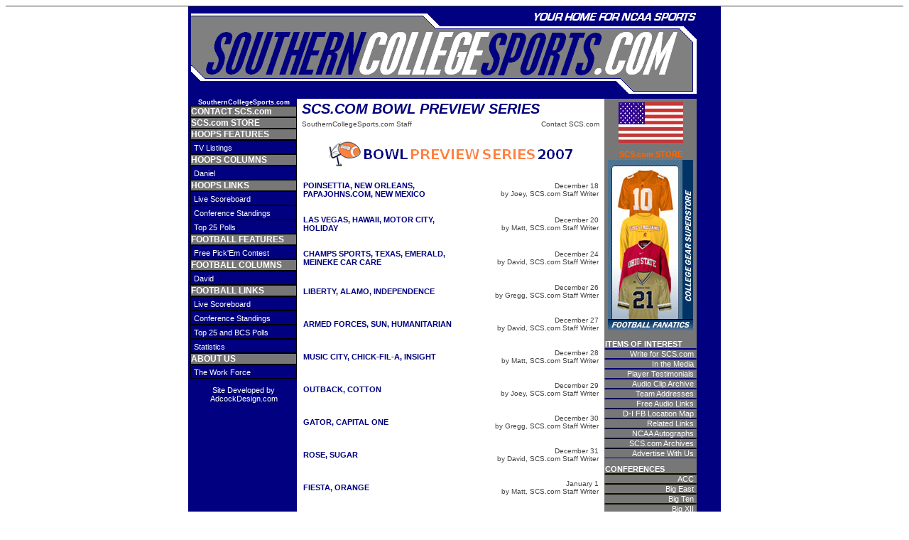

--- FILE ---
content_type: text/html
request_url: https://tjsportsource.tripod.com/fb_07_bowl_preview_home.html
body_size: 42963
content:
<HTML>
<HEAD>
<TITLE>SouthernCollegeSports.com</TITLE>
<META name="description" content="SouthernCollegeSports.com...This is the number
one site for college sports polls, predictions, projections, commentary, contest, scores,
schedules, and more!  College football, basketball, and baseball! Updated Daily!">
<META name="keywords" content="college, sports, south, southern, southeast, football,
tournament, athletics, baseball, basketball, players, recruit, recruiting, ranking, university,
NCAA, SEC, player, America, United States, ACC, Big East, Big Ten, PAC 10,
Conference USA, Sun Belt, Big 12, WAC, Mountain West, recruiting, scores, schedules,
predictions, projections, commentary, polls, stadium, arena, coliseum, field, court, major,
league, NFL, NBA, MLB, soccer, hockey, Jonathan, MSU, UM, UF, UL, UK, UA, AU,
LSU, UT, UW, WSU, UO, OU, UV, OSU, TSU, BC, NCSU, UN, UNC, UGA, FSU,
scoreboard, one, ESPN, ABC, CBS, FOX, NBC, ESPN2, TV, money, athlete, january,
february, march, april, may, june, july, august, september, october, november, december,
monday, tuesday, wednesday, thursday, friday, saturday, sunday, all, star, espn, cbs, abc,
fox, tv, athlete, student, student-athlete, attendance, report">
<style>
<!--
BODY{
scrollbar-face-color:#000077;
scrollbar-arrow-color:white;
scrollbar-track-color:#888888;
scrollbar-shadow-color:#666666;
scrollbar-highlight-color:777777;
scrollbar-darkshadow-Color:000077;
}
-->
</style>
<STYLE>
<!---
td.blue-thinborder {background-color: white; border-color:#000077;
border-width:1; border-style: solid;} 
td.LCHead {background-color: #777777; border-color: black; border-width:1; border-style: solid;} 
td.LCSub {background-color: #000080; border-color: black; border-width:1; border-style: solid;} 
td.LCSearch {background-color: #000080} 
td.RCGray {background-color: #777777} 
td.RCTickerHead {background-color: #777777} 
td.RCTicker {background-color: #777777} 
td.RCLinksHead {background-color: #777777; border-top-color:#777777; border-left-color:#777777; border-right-color:#777777; border-bottom-color:#000080; border-width:1; border-style: solid;} 
td.RCLinks {background-color: #777777; border-top-color:black; border-left-color:#777777; border-right-color:#777777; border-bottom-color:#000080; border-width:1; border-style: solid;} 
td.RCPoll {background-color: #777777; border-top-color:#000080; border-left-color:#777777; border-right-color:#777777; border-bottom-color:#000080; border-width:1; border-style: solid;} 
.SideHeader {color:white; font-size:13px; font-family: Tahoma, Verdana, Arial;
font-weight:bold}
.LCLink {color:white; font-size:11px; font-family: Verdana, Arial, Helvetica}
.LCHeadText {color:white; font-size:12px; font-family: Tahoma, Verdana, Arial; font-weight:bold}
.LCBHeadText {color:white; font-size:12px; font-family: Tahoma, Verdana, Arial}
.BottomRowWhite {color:white; font-size:11px; font-family: Verdana, Arial, Helvetica}
.BottomRowBlue {color:#000080; font-size:11px; font-family: Verdana, Arial, Helvetica}
.BodyText {color:#000080; font-size:11px; font-family: Verdana, Arial, Helvetica}
.RCTickerHead {color:white; font-size:12px; font-family: Courier New; font-weight: bold}
.Title {color:#000080; font-size:20px; font-family: Verdana, Arial, Helvetica; font-weight: bold}
.Heading {color:#000080; font-size:16px; font-family: Verdana, Arial, Helvetica; font-weight: bold}
.Date {color:#888888; font-size:9px; font-family: Verdana, Arial, Helvetica}
.Byline {color:#444444; font-size:10px; font-family: Verdana, Arial, Helvetica}
.Staff {color:#000080; font-size:14px; font-family: Verdana, Arial, Helvetica; font-weight: bold}
.RCTicker {color:white; font-size:11px; font-family: Courier New}
.RCLinksHead {color:white; font-size:11px; font-family: Verdana, Arial; Helvetica font-weight:bold}
.RCLinks {color:white; font-size:11px; font-family: Verdana, Arial, Helvetica}
.ArticleTitle {color:#000080; font-size:15px; font-family: Verdana, Arial, Helvetica; font-weight: bold}
.ArchivesHead {color:#000080; font-size:16px; font-family: Verdana, Arial, Helvetica; font-weight: bold}
.AuthorDate {color:#999999; font-size:9px; font-family: Verdana, Arial, Helvetica}
.FullStory {color:#000080; font-size:9px; font-family: Verdana, Arial, Helvetica; font-weight: bold}
.RCPollHead {color:white; font-size:13px; font-family: Verdana, Arial, Helvetica; font-weight:bold}
.RCPoll {color:white; font-size:11px; font-family: Verdana, Arial, Helvetica}
a {text-decoration:none;}
a:hover{text-decoration:underline; color:#999999;} 
--->
</STYLE>
</HEAD>
<body><!--'"</title></head>-->

<script type="text/javascript">
//OwnerIQ
var __oiq_pct = 50;
if( __oiq_pct>=100 || Math.floor(Math.random()*100/(100-__oiq_pct)) > 0 ) {
var _oiqq = _oiqq || [];
_oiqq.push(['oiq_addPageBrand','Lycos']);
_oiqq.push(['oiq_addPageCat','Internet > Websites']);
_oiqq.push(['oiq_addPageLifecycle','Intend']);
_oiqq.push(['oiq_doTag']);
(function() {
var oiq = document.createElement('script'); oiq.type = 'text/javascript'; oiq.async = true;
oiq.src = document.location.protocol + '//px.owneriq.net/stas/s/lycosn.js';
var s = document.getElementsByTagName('script')[0]; s.parentNode.insertBefore(oiq, s);
})();
}
//Google Analytics
var _gaq = _gaq || [];
_gaq.push(['_setAccount','UA-21402695-19']);
_gaq.push(['_setDomainName','tripod.com']);
_gaq.push(['_setCustomVar',1,'member_name','tjsportsource',3]);
_gaq.push(['_trackPageview']);
(function() {
var ga = document.createElement('script'); ga.type = 'text/javascript'; ga.async = true;
ga.src = ('https:' == document.location.protocol ? 'https://ssl' : 'http://www') + '.google-analytics.com/ga.js';
var s = document.getElementsByTagName('script')[0]; s.parentNode.insertBefore(ga, s);
})();
//Lycos Init
function getReferrer() {
var all= this.document.cookie;
if (all== '') return false;
var cookie_name = 'REFERRER=';
var start = all.lastIndexOf(cookie_name);
if (start == -1) return false;
start += cookie_name.length;
var end = all.indexOf(';', start);
if (end == -1) end = all.length;
return all.substring(start, end);
}
function getQuery() {
var rfr = getReferrer();
if (rfr == '') return false;
var q = extractQuery(rfr, 'yahoo.com', 'p=');
if (q) return q;
q = extractQuery(rfr, '', 'q=');
return q ? q : "";
}
function extractQuery(full, site, q_param) {
var start = full.lastIndexOf(site);
if (start == -1) return false;
start = full.lastIndexOf(q_param);
if (start == -1) return false;
start += q_param.length;
var end = full.indexOf('&', start);
if (end == -1) end = full.length;
return unescape(full.substring(start, end)).split(" ").join("+");
}
function generateHref(atag, template){
atag.href=template.replace('_MYURL_', window.location.href.replace('http://', '')).replace('_MYTITLE_','Check%20out%20this%20Tripod%20Member%20site!'); 
}
var lycos_ad = Array();
var lycos_onload_timer;
var cm_role = "live";
var cm_host = "tripod.lycos.com";
var cm_taxid = "/memberembedded";
var tripod_member_name = "tjsportsource";
var tripod_member_page = "tjsportsource/fb_07_bowl_preview_home.html";
var tripod_ratings_hash = "1769886256:a2a97343ba058e164bae545d09b586be";

var lycos_ad_category = {"dmoz":"sports\/college_and_university","ontarget":"&CAT=sports%20and%20recreation&L2CAT=college","find_what":"handicapping"};

var lycos_ad_remote_addr = "209.202.244.9";
var lycos_ad_www_server = "www.tripod.lycos.com";
var lycos_ad_track_small = "";
var lycos_ad_track_served = "";
var lycos_search_query = getQuery();
</script>

<script type="text/javascript" src="https://scripts.lycos.com/catman/init.js"></script>

<script type='text/javascript'>
 var googletag = googletag || {};
 googletag.cmd = googletag.cmd || [];
 (function() {
   var gads = document.createElement('script');
   gads.async = true;
   gads.type = 'text/javascript';
   var useSSL = 'https:' == document.location.protocol;
   gads.src = (useSSL ? 'https:' : 'http:') +
     '//www.googletagservices.com/tag/js/gpt.js';
   var node = document.getElementsByTagName('script')[0];
   node.parentNode.insertBefore(gads, node);
 })();
</script>

<script type='text/javascript'>
 googletag.cmd.push(function() {
   googletag.defineSlot('/95963596/TRI_300X250_dfp', [300, 250], 'div-gpt-ad-1450204159126-0').addService(googletag.pubads());
   googletag.defineSlot('/95963596/TRI_above_728x90_dfp', [728, 90], 'div-gpt-ad-1450204159126-1').addService(googletag.pubads());
   googletag.defineSlot('/95963596/TRI_below_728x90_dfp', [728, 90], 'div-gpt-ad-1450204159126-2').addService(googletag.pubads());
   googletag.pubads().enableSingleRequest();
   googletag.enableServices();
 });
</script>


<script type="text/javascript"> 
(function(isV)
{
    if( !isV )
    {
        return;
    }
    var adMgr = new AdManager();
    var lycos_prod_set = adMgr.chooseProductSet();
    var slots = ["leaderboard", "leaderboard2", "toolbar_image", "toolbar_text", "smallbox", "top_promo", "footer2", "slider"];
    var adCat = this.lycos_ad_category;
    adMgr.setForcedParam('page', (adCat && adCat.dmoz) ? adCat.dmoz : 'member');
    if (this.lycos_search_query)
    {
        adMgr.setForcedParam("keyword", this.lycos_search_query);
    } 
    else if(adCat && adCat.find_what)
    {
        adMgr.setForcedParam('keyword', adCat.find_what);
    }
    
    for (var s in slots)
    {
        var slot = slots[s];
        if (adMgr.isSlotAvailable(slot))
        {
            this.lycos_ad[slot] = adMgr.getSlot(slot);
        }
    }

    adMgr.renderHeader();
    adMgr.renderFooter();
}((function() {

var w = 0, h = 0, minimumThreshold = 300;

if (top == self)
{
    return true;
}
if (typeof(window.innerWidth) == 'number' )
{
    w = window.innerWidth;
    h = window.innerHeight;
}
else if (document.documentElement && (document.documentElement.clientWidth || document.documentElement.clientHeight))
{
    w = document.documentElement.clientWidth;
    h = document.documentElement.clientHeight;
}
else if (document.body && (document.body.clientWidth || document.body.clientHeight))
{
    w = document.body.clientWidth;
    h = document.body.clientHeight;
}
return ((w > minimumThreshold) && (h > minimumThreshold));
}())));




window.onload = function()
{
    var f = document.getElementById("FooterAd");
    var b = document.getElementsByTagName("body")[0];
    b.appendChild(f);
    f.style.display = "block";
    document.getElementById('lycosFooterAdiFrame').src = '/adm/ad/footerAd.iframe.html';
    


    
    // DOM Inj Ad
    (function(isTrellix)
    {
        var e = document.createElement('iframe');
        e.style.border = '0';
        e.style.margin = 0;
        e.style.display = 'block';
        e.style.cssFloat = 'right';
        e.style.height = '254px';
        e.style.overflow = 'hidden';
        e.style.padding = 0;
        e.style.width = '300px';


        var isBlokedByDomain = function( href )
        {
            var blockedDomains = [
                "ananyaporn13000.tripod.com",
                "xxxpornxxx.tripod.com"
            ];
            var flag = false;
            
            for( var i=0; i<blockedDomains.length; i++ )
            {
                if( href.search( blockedDomains[ i ] ) >= 0 )
                {
                    flag = true;
                }
            }
            return flag;
        }

        var getMetaContent = function( metaName )
        {
            var metas = document.getElementsByTagName('meta');
            for (i=0; i<metas.length; i++)
            { 
                if( metas[i].getAttribute("name") == metaName )
                { 
                    return metas[i].getAttribute("content"); 
                } 
            }
            return false;
        }
        
        var getCommentNodes = function(regexPattern)
        {
            var nodes = {};
            var nodesA = [];
            var preferredNodesList = ['a', 'c', 'b'];
        
            (function getNodesThatHaveComments(n, pattern)
            {
                if (n.hasChildNodes())
                {
                    if (n.tagName === 'IFRAME')
                    {
                        return false;
                    }
                    for (var i = 0; i < n.childNodes.length; i++)
                    {
                        if ((n.childNodes[i].nodeType === 8) && (pattern.test(n.childNodes[i].nodeValue)))
                        {
                            var areaName = pattern.exec(n.childNodes[i].nodeValue)[1];
                            nodes[areaName] = n;
                        }
                        else if (n.childNodes[i].nodeType === 1)
                        {
                            getNodesThatHaveComments(n.childNodes[i], pattern);
                        }
                    }
                }
            }(document.body, regexPattern));

            for (var i in preferredNodesList)
            {
                if (nodes[preferredNodesList[i]])
                {
                    if( isTrellix && nodes[preferredNodesList[i]].parentNode.parentNode.parentNode.parentNode )
                    {
                        nodesA.push(nodes[preferredNodesList[i]].parentNode.parentNode.parentNode.parentNode);
                    }
                    else
                    {
                        nodesA.push( nodes[preferredNodesList[i]] );
                    }
                }
            }
            return nodesA;
        }
        
        
        var properNode = null;
        var areaNodes = getCommentNodes( new RegExp( '^area Type="area_(\\w+)"' ) );

        for (var i = 0; i < areaNodes.length; i++)
        {
            var a = parseInt(getComputedStyle(areaNodes[i]).width);
            if ((a >= 300) && (a <= 400))
            {
                properNode = areaNodes[i];
                break;
            }
        }


        var propertyName = getMetaContent("property") || false;
        if( isTrellix && (properNode) )
        {
            e.src = '/adm/ad/injectAd.iframe.html';
            properNode.insertBefore(e, properNode.firstChild);
        }
        else if( isTrellix && !( properNode ) ) // Slap the ad eventhought there is no alocated slot
        {
            e.src = '/adm/ad/injectAd.iframe.html';
            e.style.cssFloat = 'none';
            var cdiv = document.createElement('div');
            cdiv.style = "width:300px;margin:10px auto;";
            cdiv.appendChild( e );
            b.insertBefore(cdiv, b.lastChild);
        }
        else if( !isBlokedByDomain( location.href ) )
        {
            var injF = document.createElement('iframe');
            injF.style.border = '0';
            injF.style.margin = 0;
            injF.style.display = 'block';
            injF.style.cssFloat = 'none';
            injF.style.height = '254px';
            injF.style.overflow = 'hidden';
            injF.style.padding = 0;
            injF.style.width = '300px';
            injF.src = '/adm/ad/injectAd.iframe.html';

            if( b && ( !isTrellix || ( typeof isTrellix == "undefined" ) ) ) // All other tripod props
            {
                var cdiv = document.createElement('div');
                cdiv.style = "width:300px;margin:10px auto;";
                cdiv.appendChild( injF );
                b.insertBefore(cdiv, b.lastChild);
            } 
        }
  }( document.isTrellix ));
}

</script>

<div id="tb_container" style="background:#DFDCCF; border-bottom:1px solid #393939; position:relative; z-index:999999999!important">
<!--form name="search" onSubmit="return searchit()" id='header_search' >
<input type="text" placeholder="Search" size=30 name="search2" value="">
<input type="button" value="Go!" onClick="searchit()">
</form>
<style>
form#header_search {
    width: 916px;
    margin: 0 auto 8px;
    position: relative;
}


form#header_search input {
    height: 40px;
    font-size: 14px;
    line-height: 40px;
    padding: 0 8px;
    box-sizing: border-box;
    background: #F4F2E9;
    border: 1px solid #BBB8B8;
    transition: background-color 300ms ease-out,
                color 300ms ease;
}

form#header_search input[type="text"] {
    width: 100%;
}
form#header_search input[type="text"]:focus {
    border-color: #A2D054;
    background-color: #fff;
    box-shadow: 0 0px 12px -4px #A2D054;
}



form#header_search input[type="button"] {
    position: absolute;
    top: 1px;
    right: 1px;
    opacity: 1;
    background: #DFDCCF;
    color: #463734;
    width: 125px;
    cursor: pointer;
    height: 38px;
    border: none;
}
form#header_search input[type="text"]:focus ~ input[type='button']:hover,
form#header_search input[type='button']:hover {
    background-color: #A5CE56;
    color: #fff;
}
form#header_search input[type="text"]:focus ~ input[type='button'] {
    background-color: #52AEDF;
    color: #fff;
}

</style>

<script>
function searchit(){
    
    // determine environment 
    var search_env 
    if (lycos_ad_www_server.indexOf(".pd.") > -1) {
       search_env = 'http://search51.pd.lycos.com/a/';
    } else if (lycos_ad_www_server.indexOf(".qa.") > -1) {
       search_env = 'http://search51.qa.lycos.com/a/';
    } else {
       search_env = 'http://search51.lycos.com/a/';
    }

var search_term = encodeURIComponent(document.search.search2.value)
var search_url = search_env+search_term;
window.open(search_url);

return false
}
</script-->
<style>
    .adCenterClass{margin:0 auto}
</style>
<div id="tb_ad" class="adCenterClass" style="display:block!important; overflow:hidden; width:916px;">

<div id="ad_container" style="display:block!important; float:left; width:728px ">
<script type="text/javascript">
if (typeof lycos_ad !== "undefined" && "leaderboard" in lycos_ad) {
  document.write(lycos_ad['leaderboard']);
}
</script>
</div>
</div>
</div>
<script type="text/javascript">
if (typeof lycos_ad !== "undefined" && "slider" in lycos_ad) {
  document.write(lycos_ad['slider']);
}
</script> <!-- added 7/22 -->
<div id="FooterAd" style="background:#DFDCCF; border-top:1px solid #393939; clear:both; display:none; width:100%!important; position:relative; z-index:999999!important; height:90px!important"> 
<div class="adCenterClass" style="display:block!important; overflow:hidden; width:916px;">
<div id="footerAd_container" style="display:block!important; float:left; width:728px">
<iframe id="lycosFooterAdiFrame" style="border:0; display:block; float:left; height:96px; overflow:hidden; padding:0; width:750px"></iframe>
</div>
</div>
</div>


<TABLE cellpadding=0 cellspacing=0 width=750 align=center>
<TR> <!-- HEAD BANNER ROW -->
<TD colspan=5 border=0>
<HTML><HEAD></HEAD>
<body>
<TABLE cellpadding=0 cellspacing=0 width=750 align=center>
<TR>
<TD colspan=5 border=0>
<IMG src=https://tjsportsource.tripod.com/scs_logo_new.gif width=750 height=130 alt="NCAA College Football, Basketball, and Baseball - SouthernCollegeSports.com"></TD>
</TD>
</TR>
</TABLE>
</BODY>
</HTML>

</TD>
</TR>
<TR> <!-- BEGINNING OF MAIN PAGE -->
<TD width=3 bgcolor=#000080></TD>
<TD width=150 border=0 valign=top bgcolor=#000080> <!-- LEFT COLUMN -->
                                                                                                                             <HTML><HEAD>
<STYLE>
<!---
.LCSCS {color:white; font-size:9px; font-family: Verdana, Arial, Helvetica}
.LCSCS {color:white; font-size:9px; font-family: Verdana, Arial, Helvetica}
.LCHeadTextOrange {color:#ff6600; font-size:12px; font-family: Tahoma, Verdana, Arial; font-weight:bold}
--->
</STYLE>
</HEAD>
<body>
<TABLE width=150 cellpadding=0 cellspacing=0 align=center> <!-- BEGIN MENU FOR LEFT COLUMN -->
<TR>
<TD bgcolor=#000080 width=100% align=center valign=top>
<b><A class=LCSCS href=http://southerncollegesports.com>SouthernCollegeSports.com</A></B>
</TD>
</TR>
<TR>
<TD class=LCHead width=100%>
<A class=LCHeadText href=mailto:jonathan@southerncollegesports.com?subject="SCS.com">CONTACT SCS.com</A>
</TD>
</TR>
<TR>
<TD class=LCHead width=100%>
<A class=LCHeadText href=http://www.fanatics.com/partnerid/1698 target=_blank>SCS.com STORE</A>
</TD>
</TR>
<TR>
<TD class=LCHead width=100%>
<fONT class=LCHeadText>HOOPS FEATURES</FONT>
</TD>
</TR>
<TR>
<TD class=LCSub width=100%>
&nbsp<A class=LCLink href=bb_1112_tv_listings.html>TV Listings</A>
</TD>
</TR>
<!--
<TR>
<TD class=LCSub width=100%>
&nbsp<A class=LCLink href=http://southerncollegesports.collegehoops.upickem.net target=_blank>Bracket Contest '09</A>
</TD>
</TR>
<TR>
<TD class=LCSub width=100%>
&nbsp<A class=LCLink href=bb_0809_bracket_ncaa_picks.html>SCS.com Staff Brackets</A>
</TD>
</TR>
<TR>
<TD class=LCSub width=100%>
&nbsp<A class=LCLink href=bb_0809_bracket_ncaa.html>2009 NCAA Bracket</A>
</TD>
</TR>
<TR>
<TD class=LCSub width=100%>
&nbsp<A class=LCLink href=bb_0809_bracket_nit.html>2009 NIT Bracket</A>
</TD>
</TR>
<TR>
<TD class=LCSub width=100%>
&nbsp<A class=LCLink href=bb_0809_bracket_cbi.html>2009 CBI Bracket</A>
</TD>
</TR>
<TR>
<TD class=LCSub width=100%>
&nbsp<A class=LCLink href=bb_0708_bracket_ncaa.html>2008 NCAA Bracket</A>
</TD>
</TR>
<TR>
<TD class=LCSub width=100%>
&nbsp<A class=LCLink href=bb_0708_bracket_nit.html>2008 NIT Bracket</A>
</TD>
</TR>
<TR>
<TD class=LCSub width=100%>
&nbsp<A class=LCLink href=bb_0708_bracket_cbi.html>2008 CBI Bracket</A>
</TD>
</TR>
<TR>
<TD class=LCSub width=100%>
&nbsp<A class=LCLink href=bb_0708_conf_tourn_sch.html>2008 Conf. Tourneys</A>
</TD>
</TR>
-->
<TR>
<TD class=LCHead width=100%>
<fONT class=LCHeadText>HOOPS COLUMNS</FONT>
</TD>
</TR>
<TR>
<TD class=LCSub width=100%>
&nbsp<A class=LCLink href=bb_1112_daniel_012112.html>Daniel</A>
</TD>
</TR>
<!--
<TR>
<TD class=LCSub width=100%>
&nbsp<A class=LCLink href=bb_1011_mike_040611.html>Mike</A>
</TD>
</TR>
-->
<!--
<TR>
<TD class=LCSub width=100%>
&nbsp<A class=LCLink href=bb_0607_jeff_033007.html>Jeff</A>
</TD>
</TR>
-->
<!--
<TR>
<TD class=LCSub width=100%>
&nbsp<A class=LCLink href=bb_0607_matthew_021407.html>Matthew</A>
</TD>
</TR>
-->
<TR>
<TD class=LCHead width=100%>
<fONT class=LCHeadText>HOOPS LINKS</FONT>
</TD>
</TR>
<TR>
<TD class=LCSub width=100%>
&nbsp<a class=LCLink href=http://sports.yahoo.com/ncaab/scoreboard target=_blank>Live Scoreboard</A>
</TD>
</TR>
<TR>
<TD class=LCSub width=100%>
&nbsp<a class=LCLink href=http://sports.yahoo.com/ncaab/standings target=_blank>Conference Standings</A>
</TD>
</TR>
<TR>
<TD class=LCSub width=100%>
&nbsp<a class=LCLink href=http://sports.yahoo.com/ncaab/polls target=_blank>Top 25 Polls</A>
</TD>
</TR>
<!--
<TR>
<TD class=LCSub width=100%>
&nbsp<a class=LCLink href=http://web1.ncaa.org/app_data/weeklyrpi/2008MBBrpi1.html target=_blank>RPI Ratings</A>
</TD>
</TR>
-->
<!--
<TR>
<TD class=LCSub width=100%>
&nbsp<a class=LCLink href=http://sports.yahoo.com/ncaab/stats target=_blank>Statistics</A>
</TD>
</TR>
-->
<TR>
<TD class=LCHead width=100%>
<fONT class=LCHeadText>FOOTBALL FEATURES</FONT>
</TD>
</TR>
<TR>
<TD class=LCSub width=100%>
&nbsp<A class=LCLink href=http://southerncollegesports.upickem.net target=_blank>Free Pick'Em Contest</A>
</TD>
</TR>
<!--
<TR>
<TD class=LCSub width=100%>
&nbsp<A class=LCLink href=fb_11_tv_listings.html>TV Listings</A>
</TD>
</TR>
-->
<!--
<TR>
<TD class=LCSub width=100%>
&nbsp<A class=LCLink href=http://southerncollegesports.upickem.net target=_blank>Free Pick'Em Contest</A>
</TD>
</TR>
<TR>
<TD class=LCSub width=100%>
&nbsp<A class=LCLink href=fb_10_staff_picks_bowls.html>Staff Pick'Em Selections</A>
</TD>
</TR>
-->
<TR>
<TD class=LCHead width=100%>
<fONT class=LCHeadText>FOOTBALL COLUMNS</FONT>
</TD>
</TR>
<TR>
<TD class=LCSub width=100%>
&nbsp<A class=LCLink href=fb_11_david_120211.html>David</A>
</TD>
</TR>
<TR>
<TD class=LCHead width=100%>
<fONT class=LCHeadText>FOOTBALL LINKS</FONT>
</TD>
</TR>     
<TR>
<TD class=LCSub width=100%>
&nbsp<a class=LCLink href=http://sports.yahoo.com/ncaaf/scoreboard target=_blank>Live Scoreboard</A>
</TD>
</TR>
<TR>
<TD class=LCSub width=100%>
&nbsp<a class=LCLink href=http://sports.yahoo.com/ncaaf/standings target=_blank>Conference Standings</A>
</TD>
</TR>                                                                                                                                                    
<TR>
<TD class=LCSub width=100%>
&nbsp<a class=LCLink href=http://sports.yahoo.com/ncaaf/polls target=_blank>Top 25 and BCS Polls</A>
</TD>
</TR>
<TR>
<TD class=LCSub width=100%>
&nbsp<a class=LCLink href=http://sports.yahoo.com/ncaaf/stats target=_blank>Statistics</A>
</TD>
</TR>
                                                                                                                                                                                                                                                                                    <!--                                                                 
<TR>
<TD class=LCHead width=100%>
<fONT class=LCHeadText>FOOTBALL COLUMNS</FONT>
</TD>
</TR>
<TR>
<TD class=LCSub width=100%>
&nbsp<A class=LCLink href=fb_09_david_112509.html>David</A>
</TD>
</TR>
-->
<!--
<TR>
<TD class=LCSub width=100%>
&nbsp<A class=LCLink href=fb_08_matt_120908.html>Matt</A>
</TD>
</TR>
<TR>
<TD class=LCSub width=100%>
&nbsp<A class=LCLink href=fb_08_michael_010309.html>Michael</A>
</TD>
</TR>
-->
<!--
<TR>
<TD class=LCHead width=100%>
<fONT class=LCHeadText>1 ON 1 INTERVIEWS</FONT>
</TD>
</TR>
<TR>
<TD class=LCSub width=100%>
&nbsp<A class=LCLink href=oneonone_home_base06.html>Baseball 2006</A>
</TD>
</TR>
<TR>
<TD class=LCSub width=100%>
&nbsp<A class=LCLink href=oneonone_home_bb0506.html>Basketball 2005-2006</A>
</TD>
</TR>
<TR>
<TD class=LCSub width=100%>
&nbsp<A class=LCLink href=oneonone_home_fb05.html>Football 2005</A>
</TD>
</TR>
<TR>
<TD class=LCSub width=100%>
&nbsp<A class=LCLink href=oneonone_home_base05.html>Baseball 2005</A>
</TD>
</TR>
-->
<!--
<TR>
<TD class=LCHead width=100%>
<fONT class=LCHeadText>BASEBALL FEATURES</FONT>
</TD>
</TR>
<TR>
<TD class=LCSub width=100%>
&nbsp<fONT class=LCLink><A class=LCLink href=base_09_cws_game_times.html>CWS TV Times</A></FONT>
</TD>
</TR>
<TR>
<TD class=LCSub width=100%>
&nbsp<fONT class=LCLink><A class=LCLink href=base_09_cws_champ_preview.html>Championship Preview</A></FONT>
</TD>
</TR>
-->
<!--
<TR>
<TD class=LCSub width=100%>
&nbsp<A class=LCLink href=base_08_preview_home.html>2008 Season Preview</A>
</TD>
</TR>
<TR>
<TD class=LCSub width=100%>
&nbsp<A class=LCLink href=base_07_preview_home.html>2007 Season Preview</A>
</TD>
</TR>
-->
<!--
<TR>
<TD class=LCHead width=100%>
<fONT class=LCHeadText>BASEBALL COLUMNS</FONT>
</TD>
</TR>
<TR>
<TD class=LCSub width=100%>
&nbsp<A class=LCLink href=base_09_jason_030409.html>Jason</A>
</TD>
</TR>
-->
<!--
<TR>
<TD class=LCHead width=100%>
<fONT class=LCHeadText>BASEBALL LINKS</FONT>
</TD>
</TR>
<TR>
<TD class=LCSub width=100%>
&nbsp<a class=LCLink href=http://www.d1baseball.com/daily/today.htm target=_blank>Daily Scoreboard</A>
</TD>
</TR>
<TR>
<TD class=LCSub width=100%>
&nbsp<a class=LCLink href=http://www.d1baseball.com/schedules/calendar.htm target=_blank>Full Calendar Schedule</A>
</TD>
</TR>
<TR>
<TD class=LCSub width=100%>
&nbsp<a class=LCLink href=http://www.d1baseball.com/conferences/ target=_blank>Conference Standings</A>
</TD>
</TR>
<TR>
<TD class=LCSub width=100%>
&nbsp<a class=LCLink href=http://www.boydsworld.com/baseball/rpi/currentrpi.html target=_blank>RPI Ratings</A>
</TD>
</TR>
<TR>
<TD class=LCSub width=100%>
&nbsp<a class=LCLink href=http://sports.yahoo.com/ncaabb/polls target=_blank>Top 25 Polls</A>
</TD>
</TR>
-->
<!--
<TR>
<TD class=LCHead width=100%>
<fONT class=LCHeadText>CONFERENCE PAGES</FONT>
</TD>
</TR>
<TR>
<TD class=LCSub width=100%>
&nbsp<A class=LCLink href=acc.html>ACC</A>
</TD>
</TR>
<TR>
<TD class=LCSub width=100%>
&nbsp<A class=LCLink href=bigeast.html>Big East</A>
</TD>
</TR>
<TR>
<TD class=LCSub width=100%>
&nbsp<A class=LCLink href=bigten.html>Big Ten</A>
</TD>
</TR>
<TR>
<TD class=LCSub width=100%>
&nbsp<A class=LCLink href=bigxii.html>Big XII</A>
</TD>
</TR>
<TR>
<TD class=LCSub width=100%>
&nbsp<A class=LCLink href=cusa.html>Conference USA</A>
</TD>
</TR>
<TR>
<TD class=LCSub width=100%>
&nbsp<A class=LCLink href=mac.html>MAC</A>
</TD>
</TR>
<TR>
<TD class=LCSub width=100%>
&nbsp<A class=LCLink href=mountainwest.html>Mountain West</A>
</TD>
</TR>
<TR>
<TD class=LCSub width=100%>
&nbsp<A class=LCLink href=pac10.html>PAC 10</A>
</TD>
</TR>
<TR>
<TD class=LCSub width=100%>
&nbsp<A class=LCLink href=sec.html>SEC</A>
</TD>
</TR>
<TR>
<TD class=LCSub width=100%>
&nbsp<A class=LCLink href=sunbelt.html>Sun Belt</A>
</TD>
</TR>
<TR>
<TD class=LCSub width=100%>
&nbsp<A class=LCLink href=wac.html>WAC</A>
</TD>
</TR>
-->
<!-- 
<TR>
<TD class=LCHead width=100%>
<fONT class=LCHeadText>CONFERENCE PAGES</FONT>
</TD>
</TR>
<TR>
<TD class=LCSub width=100%>
&nbsp<a class=LCLink href="index.html" onClick="return clickreturnvalue()" onMouseover="dropdownmenu(this, event, menu1, '150px')" onMouseout="delayhidemenu()">Division I-A...</a> 
</TD>
</TR>
-->
<TR>
<TD class=LCHead width=100%>
<fONT class=LCHeadText>ABOUT US</FONT>
</TD>
</TR>
<TR>
<TD class=LCSub width=100%>
&nbsp<a class=LCLink href=about_us_national.html>The Work Force</A>
</TD>
</TR>
<TR>
<TD width=100% height=10></TD>
</TR>
<TR>
<TD width=100% align=center>
<fONT class=LCLink><A class=LCLink href=http://adcockdesign.com target=_blank>Site Developed by AdcockDesign.com</A>
</TD>
</TR>
</TABLE> <!-- END MENU FOR LEFT COLUMN -->
<script src="http://www.google-analytics.com/urchin.js" type="text/javascript">
</script>
<script type="text/javascript">
_uacct = "UA-3097914-2";
urchinTracker();
</script>
</BODY>
</HTML>
</TD> <!-- END OF LEFT COLUMN -->
<TD width=433 border=0 valign=top> <!-- MAIN COLUMN -->
<P>
<TABLE width=425 align=center>
<TR>
<TD colspan=2 align=left><FONT class=TITLE><I>SCS.COM BOWL PREVIEW SERIES
</TD>
</TR>
<TR>
<TD width=300 bgcolor=white align=left>
<FONT class=Byline>SouthernCollegeSports.com Staff
</TD>
<TD width=125 bgcolor=white align=right>
<A class=Byline href=mailto:jonathan@southerncollegesports.com?subject="SCS.com">Contact SCS.com</A>
</TD>
</TR>
</TABLE>
</P>

<P align=center><A href=fb_07_bowl_preview_home.html><IMG src=fb_07_preview_350_35.png width=350 height=35 alt="2007 Bowl Preview Series" align=center border=0></A></P>
<P>
<TABLE align=center cellpadding=1 cellspacing=1 width=420>
<TH width=240></TH><TH width=180></TH>
<TR>
 <TD align=left><A class=BodyText href=fb_07_bowl_preview_1.html><B>POINSETTIA, NEW ORLEANS, PAPAJOHNS.COM, NEW MEXICO</b></A>
 </TD>
 <TD align=right><FONT class=ByLine>December 18<BR>by Joey, SCS.com Staff Writer</FONT>
 </TD>
</TR>
<TR><TD colspan=2 height=20></TD></TR>
<TR>
 <TD align=left><A class=BodyText href=fb_07_bowl_preview_2.html><B>LAS VEGAS, HAWAII, MOTOR CITY, HOLIDAY</b></A>
 </TD>
 <TD align=right><FONT class=ByLine>December 20<BR>by Matt, SCS.com Staff Writer</FONT>
 </TD>
</TR>
<TR><TD colspan=2 height=20></TD></TR>
<TR>
 <TD align=left><A class=BodyText href=fb_07_bowl_preview_3.html><B>CHAMPS SPORTS, TEXAS, EMERALD, MEINEKE CAR CARE</b></A>
 </TD>
 <TD align=right><FONT class=ByLine>December 24<BR>by David, SCS.com Staff Writer</FONT>
 </TD>
</TR>
<TR><TD colspan=2 height=20></TD></TR>
<TR>
 <TD align=left><A class=BodyText href=fb_07_bowl_preview_4.html><B>LIBERTY, ALAMO, INDEPENDENCE</b></A>
 </TD>
 <TD align=right><FONT class=ByLine>December 26<BR>by Gregg, SCS.com Staff Writer</FONT>
 </TD>
</TR>
<TR><TD colspan=2 height=20></TD></TR>
<TR>
 <TD align=left><A class=BodyText href=fb_07_bowl_preview_5.html><B>ARMED FORCES, SUN, HUMANITARIAN</b></A>
 </TD>
 <TD align=right><FONT class=ByLine>December 27<BR>by David, SCS.com Staff Writer</FONT>
 </TD>
</TR>
<TR><TD colspan=2 height=20></TD></TR>
<TR>
 <TD align=left><A class=BodyText href=fb_07_bowl_preview_6.html><B>MUSIC CITY, CHICK-FIL-A, INSIGHT</b></A>
 </TD>
 <TD align=right><FONT class=ByLine>December 28<BR>by Matt, SCS.com Staff Writer</FONT>
 </TD>
</TR>
<TR><TD colspan=2 height=20></TD></TR>
<TR>
 <TD align=left><A class=BodyText href=fb_07_bowl_preview_7.html><B>OUTBACK, COTTON</b></A>
 </TD>
 <TD align=right><FONT class=ByLine>December 29<BR>by Joey, SCS.com Staff Writer</FONT>
 </TD>
</TR>
<TR><TD colspan=2 height=20></TD></TR>
<TR>
 <TD align=left><A class=BodyText href=fb_07_bowl_preview_8.html><B>GATOR, CAPITAL ONE</b></A>
 </TD>
 <TD align=right><FONT class=ByLine>December 30<BR>by Gregg, SCS.com Staff Writer</FONT>
 </TD>
</TR>
<TR><TD colspan=2 height=20></TD></TR>
<TR>
 <TD align=left><A class=BodyText href=fb_07_bowl_preview_9.html><B>ROSE, SUGAR</b></A>
 </TD>
 <TD align=right><FONT class=ByLine>December 31<BR>by David, SCS.com Staff Writer</FONT>
 </TD>
</TR>
<TR><TD colspan=2 height=20></TD></TR>
<TR>
 <TD align=left><A class=BodyText href=fb_07_bowl_preview_10.html><B>FIESTA, ORANGE</b></A>
 </TD>
 <TD align=right><FONT class=ByLine>January 1<BR>by Matt, SCS.com Staff Writer</FONT>
 </TD>
</TR>
<TR><TD colspan=2 height=20></TD></TR>
<TR>
 <TD align=left><A class=BodyText href=fb_07_bowl_preview_11.html><B>INTERNATIONAL, GMAC</b></A>
 </TD>
 <TD align=right><FONT class=ByLine>January 3<BR>by Joey, SCS.com Staff Writer</FONT>
 </TD>
</TR>
<TR><TD colspan=2 height=20></TD></TR>
<TR>
 <TD align=left><A class=BodyText href=fb_07_bowl_preview_12.html><B>BCS NATIONAL TITLE GAME</b></A>
 </TD>
 <TD align=right><FONT class=ByLine>January 4<BR>by Gregg, SCS.com Staff Writer</FONT>
 </TD>
</TR>
    
</TD>
</TR>
</TABLE>
</P>
</TD> <!-- END OF MAIN COLUMN -->
<TD width=130 border=0 valign=top bgcolor=#777777> <!-- RIGHT COLUMN -->
               <HTML><HEAD>
<script language="JavaScript1.2" type="text/javascript">
/***********************************************
* Flashing Link Script- ? Dynamic Drive (www.dynamicdrive.com)
* This notice must stay intact for use
* Visit http://www.dynamicdrive.com/ for full source code
***********************************************/
var flashlinks=new Array()
function changelinkcolor(){
for (i=0; i< flashlinks.length; i++){
var flashtype=document.getElementById? flashlinks[i].getAttribute("flashtype")*1 : flashlinks[i].flashtype*1
var flashcolor=document.getElementById? flashlinks[i].getAttribute("flashcolor") : flashlinks[i].flashcolor
if (flashtype==0){
if (flashlinks[i].style.color!=flashcolor)
flashlinks[i].style.color=flashcolor
else
flashlinks[i].style.color=''
}
else if (flashtype==1){
if (flashlinks[i].style.backgroundColor!=flashcolor)
flashlinks[i].style.backgroundColor=flashcolor
else
flashlinks[i].style.backgroundColor=''
}
}
}
function init(){
var i=0
if (document.all){
while (eval("document.all.flashlink"+i)!=null){
flashlinks[i]= eval("document.all.flashlink"+i)
i++
} 
}
else if (document.getElementById){
while (document.getElementById("flashlink"+i)!=null){
flashlinks[i]= document.getElementById("flashlink"+i)
i++
}
}
setInterval("changelinkcolor()", 1000)
}
if (window.addEventListener)
window.addEventListener("load", init, false)
else if (window.attachEvent)
window.attachEvent("onload", init)
else if (document.all)
window.onload=init
</script>
<!--
#glowtext{
filter:glow(color=FF9900,strength=3);
width:100%;
}
-->
</style>
</HEAD>
<body>
<TABLE width=130 cellpadding=0 cellspacing=0 align=center> <!-- BEGIN CONTENTS OF RIGHT COLUMN -->
<TR>
<TD class=RCGray height=5 width=100% align=center> <!-- SPACER -->
</TD>
</TR>
<!--
<TR>
<TD class=RCGray with=100% align=center><fONT class=RCLinks>
<A href=http://www.upickem.com target=_blank><IMG src=fb_06_upickem_ad2.gif width=120 height=60 alt="UPickEm.com" align=center border=0></A><bR>
<A class=RCLinks href=http://www.upickem.com target=_blank>UPickEm.com</A>
</TD>
</TR>
<TR>
<TD class=RCGray><HR width=75% color=white>
</TD>
</TR>
-->
<TR>
<TD class=RCGray width=100% align=center>
<IMG src=https://tjsportsource.tripod.com/flag.jpg width=91 height=57 alt="U.S.A." align=center>
</TD>
</TR>
<TR>
<TD class=RCGray height=10 width=100% align=center> <!-- SPACER -->
</TD>
</TR>
<TR>
<TD class=RCGray width=100% align=center><fONT class=RCLinks><b><A class=RCLinks href=http://www.fanatics.com/partnerid/1698 target=_blank flashtype=0 flashcolor=#ff6600 id=flashlink0>SCS.com STORE</B><bR><IMG src=https://tjsportsource.tripod.com/ff_120_240.png border=0 vspace=2 width=120 height=240 alt="SCS.com - Shop for NCAA gear here!" align=center></A>
</TD>
</TR>
<TR>
<TD class=RCGray height=10 width=100% align=center> <!-- SPACER -->
</TD>
</TR>
<TR>
<TD class=RCLinksHead width=100%>
<fONT class=RCLinksHead><b>ITEMS OF INTEREST</B></FONT>
</TD>
</TR>
<!--
<TR>
<TD class=RCLinks width=100% align=right>
&nbsp<a class=RCLinks href=our_advertisers.html>Our Sponsors</A>&nbsp</TD>
</TR>
-->
<TR>
<TD class=RCLinks width=100% align=right>
&nbsp<a class=RCLinks href=interested_in_writing.html>Write for SCS.com</A>&nbsp</TD>
</TR>
<TR>
<TD class=RCLinks width=100% align=right>
&nbsp<a class=RCLinks href=in_the_media.html>In the Media</A>&nbsp</TD>
</TR>
<TR>
<TD class=RCLinks width=100% align=right>
&nbsp<a class=RCLinks href=player_testimonials.html>Player Testimonials</A>&nbsp</TD>
</TR>
<TR>
<TD class=RCLinks width=100% align=right>
&nbsp<a class=RCLinks href=audio_clip_archive.html>Audio Clip Archive</A>&nbsp</TD>
</TR>
<TR>
<TD class=RCLinks width=100% align=right>
&nbsp<a class=RCLinks href=college_team_addresses.html>Team Addresses</A>&nbsp</TD>
</TR>
<TR>
<TD class=RCLinks width=100% align=right>
&nbsp<a class=RCLinks href=free_college_audio_links.html>Free Audio Links</A>&nbsp</TD>
</TR>
<TR>
<TD class=RCLinks width=100% align=right>
&nbsp<a class=RCLinks href=football_location_map.html>D-I FB Location Map</A>&nbsp</TD>
</TR>
<TR>
<TD class=RCLinks width=100% align=right>
&nbsp<a class=RCLinks href=related_links.html>Related Links</A>&nbsp</TD>
</TR>
<TR>
<TD class=RCLinks width=100% align=right>
&nbsp<a class=RCLinks href=http://ncaaautographs.com target=_blank>NCAA Autographs</A>&nbsp</TD>
</TR>
<TR>
<TD class=RCLinks width=100% align=right>
&nbsp<a class=RCLinks href=archives_1111.html>SCS.com Archives</A>&nbsp</TD>
</TR>
<TR>
<TD class=RCLinks width=100% align=right>
&nbsp<a class=RCLinks href=advertising.html>Advertise With Us</A>&nbsp</TD>
</TR>
<TR>
<TD class=RCGray height=8 width=100% align=center> <!-- SPACER -->
</TD>
</TR>
<TR>
<TD class=RCLinksHead width=100%>
<fONT class=RCLinksHead><b>CONFERENCES</B></FONT>
</TD>
</TR>
<TR>
<TD class=RCLinks width=100% align=right>
<a href=acc.html class=RCLinks>ACC</a>&nbsp
</TD>
</TR>
<TR>
<TD class=RCLinks width=100% align=right>
<a href=bigeast.html class=RCLinks>Big East</a>&nbsp
</TD>
</TR>
<TR>
<TD class=RCLinks width=100% align=right>
<a href=bigten.html class=RCLinks>Big Ten</a>&nbsp
</TD>
</TR>
<TR>
<TD class=RCLinks width=100% align=right>
<a href=bigxii.html class=RCLinks>Big XII</a>&nbsp
</TD>
</TR>
<TR>
<TD class=RCLinks width=100% align=right>
<a href=cusa.html class=RCLinks>Conference USA</a>&nbsp
</TD>
</TR>
<TR>
<TD class=RCLinks width=100% align=right>
<a href=mac.html class=RCLinks>MAC</a>&nbsp
</TD>
</TR>
<TR>
<TD class=RCLinks width=100% align=right>
<a href=mountainwest.html class=RCLinks>Mountain West</a>&nbsp
</TD>
</TR>
<TR>
<TD class=RCLinks width=100% align=right>
<a href=pac10.html class=RCLinks>PAC 12</a>&nbsp
</TD>
</TR>
<TR>
<TD class=RCLinks width=100% align=right>
<a href=sec.html class=RCLinks>SEC</a>&nbsp
</TD>
</TR>
<TR>
<TD class=RCLinks width=100% align=right>
<a href=sunbelt.html class=RCLinks>Sun Belt</a>&nbsp
</TD>
</TR>
<TR>
<TD class=RCLinks width=100% align=right>
<a href=wac.html class=RCLinks>WAC</a>&nbsp
</TD>
</TR>
<TR>
<TD class=RCLinks width=100% align=right>
<a href=ncaa.html class=RCLinks>[MORE]</a>&nbsp
</TD>
</TR>
<TR>
<TD class=RCGray height=8 width=100% align=center> <!-- SPACER -->
</TD>
</TR>
<TR>
<TD class=RCLinksHead width=100%>
<fONT class=RCLinksHead><b>CHRIST IN SPORTS</B></FONT>
</TD>
</TR>
<TR>
<TD class=RCLinks width=100% align=right>
&nbsp<a class=RCLinks href=http://www.fca.org/ target=_blank>FCA.org</A>&nbsp</TD>
</TR>
<TR>
<TD class=RCLinks width=100% align=right>
&nbsp<a class=RCLinks href=http://www.thenccaa.org/ target=_blank>TheNCCAA.org</A>&nbsp</TD>
</TR>
<TR>
<TD class=RCLinks width=100% align=right>
&nbsp<a class=RCLinks href=http://www.aia.com/ target=_blank>Athletes in Action</A>&nbsp</TD>
</TR>
<TR>
<TD class=RCLinks width=100% align=right>
&nbsp<a class=RCLinks href=http://www.morethanwinning.org/ target=_blank>MoreThanWinning</A>&nbsp</TD>
</TR>
<TR>
<TD class=RCLinks width=100% align=right>
&nbsp<a class=RCLinks href=http://www.upward.org/ target=_blank>Upward.org</A>&nbsp</TD>
</TR>
<TR>
<TD class=RCGray height=10 width=100% align=center> <!-- SPACER -->
</TD>
</TR>
<TR>
<TD width=100% align=center bgcolor=#777777><fONT class=RCLinks><b>
Place your ad here. <A class=RCLinks href=mailto:jonathan@southerncollegesports.com>Contact SCS.com</A> for more info.</B>
</TD>
</TR>
<TR>
<TD class=RCGray height=10 width=100% align=center> <!-- SPACER -->
</TD>
</TR>
<!--
<TR>
<TD width=100% align=center bgcolor=#777777><fONT class=RCLinks><A class=RCLinks href=http://www.footballfanatics.com/?partner_id=1698 target=_blank flashtype=0 flashcolor=#ff6600 id=flashlink1><b>SCS.com STORE</A><A class=RCLinks href=http://www.footballfanatics.com/?partner_id=1698 target=_blank><bR>Shop for NCAA college team hats, jerseys, shirts, College Football gear, and more at great prices!</B></A>
</TD>
</TR>
<TR>
<TD class=RCGray height=5 width=100% align=center> 
</TD>
</TR>
-->
</TABLE>
</BODY>
</HTML>
</TD> <!-- END OF RIGHT COLUMN -->
<TD width=34 border=0 bgcolor=#000080> <!-- FAR RIGHT COLUMN -->
</TD> <!-- END OF FAR RIGHT COLUMN -->
</TR> <!-- END OF MAIN PAGE ROW -->
<TR>
<TD colspan=5 align=center bgcolor=#000080 valign=middle>
<B><A class=BottomRowWhite href=http://southerncollegesports.com>SOUTHERNCOLLEGESPORTS.COM</A></b>
</TD>
</TR>
<TR>
<TD colspan=5 align=center bgcolor=white valign=middle><FONT class=AuthorDate>
<HTML><HEAD>
<STYLE>
<!---
.AdText {color:#000080; font-size:9px; font-family: Verdana, Arial, Helvetica}
.AdText {color:#000080; font-size:9px; font-family: Verdana, Arial, Helvetica}
td.Ads {background-color: white; border-color: #000080; border-width:1; border-style: solid;}
--->
</STYLE>
</HEAD>
<body>
<TABLE cellpadding=0 cellspacing=0 width=750 align=center>
<TR>
<TD colspan=5 align=center bgcolor=white valign=middle><fONT class=Date><fONT class=AuthorDate>
Copyright � 2004-2009 SouthernCollegeSports.com. All rights reserved. This website is an unofficial and independently operated source of news and information not affiliated with any school, team, or league.
</TD>
</TR>
</TABLE>
</BODY>
</HTML>

</TD>
</TR>
</TABLE>
</body>
</HTML>
